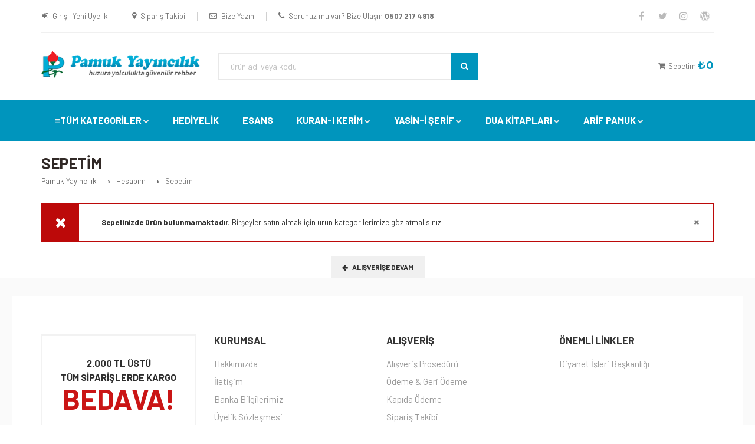

--- FILE ---
content_type: text/html; charset=utf-8
request_url: https://www.pamukyayincilik.com/s/sepet
body_size: 45911
content:


<!DOCTYPE html>
<!--[if lt IE 7]> <html class="no-js lt-ie9 lt-ie8 lt-ie7" lang="tr"> <![endif]-->
<!--[if IE 7]>    <html class="no-js lt-ie9 lt-ie8" lang="tr"> <![endif]-->
<!--[if IE 8]>    <html class="no-js lt-ie9" lang="tr"> <![endif]-->
<!--[if IE 9]>	  <html class="no-js ie9" lang="tr"> <![endif]-->
<!--[if gt IE 9]><!-->
<html class="no-js" lang="tr">
<!--<![endif]-->
<head id="ctl00_Head1"><meta charset="UTF-8" /><meta http-equiv="X-UA-Compatible" content="IE=edge;chrome=1" /><meta name="viewport" content="width=device-width" /><meta name="google-site-verification" content="k-SppLlIKdKGcNUi9lDM6248twJGdJBxEiDqOp53Ssg" /><meta property="og:title" content="Pamuk Yayıncılık" /><meta property="og:url" content="http://www.pamukyayincilik.com" /><meta property="og:site_name" content="Dini Kitaplar Online Satışı" /><meta property="og:description" content="Huzura Yolculukta Güvenilir Rehber" /><meta property="og:street-address" content="Büyük Reşit Paşa Cad. İstanbul Kitap ve Kültür Merkezi No:22/9" /><meta property="og:locality" content="Laleli" /><meta property="og:region" content="İstanbul" /><meta property="og:postal-code" content="34034" /><meta property="og:country-name" content="TR" /><link rel="shortcut icon" href="/favicon.ico" type="image/x-icon" /><link rel="stylesheet" href="/assets/css/bootstrap.min.css" /><link rel="stylesheet" href="/assets/css/idangerous.css" /><link rel="stylesheet" href="//netdna.bootstrapcdn.com/font-awesome/4.7.0/css/font-awesome.css" /><link rel="stylesheet" href="/assets/css/style.css" />
        
    <script src="/assets/js/jquery-1.8.2.min.js"></script>
    <script src="/assets/js/jquery.autocomplete.min.js"></script>
    
    <meta http-equiv="Cache-Control" content="max-age=0">
    <meta http-equiv="Cache-Control" content="no-cache">
    <meta http-equiv="expires" content="0">
    <meta http-equiv="Expires" content="Tue, 01 Jan 1980 1:00:00 GMT">
    <meta http-equiv="Pragma" content="no-cache">
    <meta name="robots" content="nofollow" />
    <title>Pamuk Yayıncılık | Huzura Yolculukta Güvenilir Rehber</title><meta name="title" content="Pamuk Yayıncılık | Huzura Yolculukta Güvenilir Rehber" />
    <meta name="description" content="Dini Kitaplar Online Satışı" />
    <meta name="keywords" content="dini kitaplar,kuran,dua kitapları," />  

    <script>
		(function (i, s, o, g, r, a, m) {
			i['GoogleAnalyticsObject'] = r; i[r] = i[r] || function () {
				(i[r].q = i[r].q || []).push(arguments)
			}, i[r].l = 1 * new Date(); a = s.createElement(o),
			m = s.getElementsByTagName(o)[0]; a.async = 1; a.src = g; m.parentNode.insertBefore(a, m)
		})(window, document, 'script', '//www.google-analytics.com/analytics.js', 'ga');
	
		ga('create', 'UA-25774354-2', 'auto');
		ga('require', 'displayfeatures');
		ga('require', 'linkid', 'linkid.js');
		ga('send', 'pageview');
	</script>
<title>

</title></head>
<body class="style-10">

    <!-- LOADER -->
    <div id="loader-wrapper">
        <div class="bubbles">
            <div class="title">yükleniyor</div>
            <span></span>
            <span id="bubble2"></span>
            <span id="bubble3"></span>
        </div>
    </div>

    <form name="aspnetForm" method="post" action="./sepet" id="aspnetForm">
<div>
<input type="hidden" name="__EVENTTARGET" id="__EVENTTARGET" value="" />
<input type="hidden" name="__EVENTARGUMENT" id="__EVENTARGUMENT" value="" />
<input type="hidden" name="__VIEWSTATE" id="__VIEWSTATE" value="/[base64]/1iUydR1XqxRf" />
</div>

<script type="text/javascript">
//<![CDATA[
var theForm = document.forms['aspnetForm'];
if (!theForm) {
    theForm = document.aspnetForm;
}
function __doPostBack(eventTarget, eventArgument) {
    if (!theForm.onsubmit || (theForm.onsubmit() != false)) {
        theForm.__EVENTTARGET.value = eventTarget;
        theForm.__EVENTARGUMENT.value = eventArgument;
        theForm.submit();
    }
}
//]]>
</script>


<script src="/WebResource.axd?d=MuXau7qLISslKui6haDIDpL573GtIoGWl9UkzyE9POe3u_KoKmytc7ZC6rtccoL-fMxaEMxD9u4CaiTuMIO0KFgsrks1&amp;t=637100542300000000" type="text/javascript"></script>


<script src="/ScriptResource.axd?d=QWcwYMvh8Ua1i8Nhij2mypzlmV3EWQ81o7gvS0LEWTHlMZgdWpVJLxHLE04XXPZUSNDzapkIdjgGjJPwcpW7VEIFlas0G8WEueY3VkEe9hkxzhDU9mxrYmCdyqwjPsUZcPec5tT_eDGrabfdAV9udZFUol5fhFt5wtD5Ef0fMi8VzKAR0&amp;t=ffffffff9a9577e8" type="text/javascript"></script>
<script type="text/javascript">
//<![CDATA[
if (typeof(Sys) === 'undefined') throw new Error('ASP.NET Ajax client-side framework failed to load.');
//]]>
</script>

<script src="/ScriptResource.axd?d=drLmUkqN_esEssjv4iqinSQ6sZ2kbz4bnRwHcItSOUwbAsNqBaR-D40zoZcjP_zgS0iB5jGJq66RIsRb8XUOs1qlxFV6k0pMIVXKLc729Dr71uls4aUL8suthAGiBKYW8lJjIbfwGQF4Kp-fdw6IcBMBqFuMXP5iMDZ-hgEGf50HbNHeHzfD3JR66L9dD70t-Ix1Kw2&amp;t=ffffffff9a9577e8" type="text/javascript"></script>
<div>

	<input type="hidden" name="__VIEWSTATEGENERATOR" id="__VIEWSTATEGENERATOR" value="FA61BFE3" />
</div>
        <div id="content-block">
       	    <div class="content-center fixed-header-margin">

                <!-- HEADER -->
                <div class="header-wrapper style-10">
                  <header class="type-1">

                      <div class="header-top">
                        
                            
    <div class="header-top-entry">
        <div class="title"><i class="fa fa-sign-in"></i><a href="/s/" rel="nofollow">Giriş | Yeni Üyelik</a></div>
    </div>
    <div class="header-top-entry hidden-xs">
        <div class="title"><i class="fa fa-map-marker"></i><a href="/s/siparislerim" rel="nofollow">Sipariş Takibi</a></div>
    </div>
    <div class="header-top-entry">
        <div class="title"><i class="fa fa-envelope-o"></i><a href="/iletisim" rel="nofollow">Bize Yazın</a></div>
    </div>  
    <div class="header-top-entry hidden-xs">
        <div class="title"><i class="fa fa-phone"></i>Sorunuz mu var? Bize Ulaşın <a href="tel:05072174918"><b>0507 217 4918</b></a></div>
    </div>


                       
                            <div class="socials-box">
                                <a href="https://www.facebook.com/pamukyayincilik" target="_blank"><i class="fa fa-facebook"></i></a>
		                        <a href="https://twitter.com/pamukyayincilik" target="_blank"><i class="fa fa-twitter"></i></a>
								<a href="https://www.instagram.com/pamukyayincilik" target="_blank"><i class="fa fa-instagram"></i></a>
		                        <a href="http://www.kitaphastasi.com" target="_blank"><i class="fa fa-wordpress"></i></a>
                            </div>
                        
                            <div class="menu-button responsive-menu-toggle-class"><i class="fa fa-reorder"></i></div>
                            <div class="clear"></div>
                        </div>

                        <div class="header-middle">
                            <div class="logo-wrapper">
                                <a id="logo" title="pamukyayincilik.com" tabindex="1" accesskey="1" href="/"><img src="/assets/img/logo.png" alt="Pamuk Yayıncılık" /></a>
                            </div>

                            <div class="middle-entry">
                                <div class="search-box">
                                    

<div class="search-button">
    <i class="fa fa-search"></i>
    <input class="btnsearch" type="submit" />
</div>

<div class="search-field">
    <input name="ctl00$search1$textsearch" type="text" id="ctl00_search1_textsearch" placeholder="ürün adı veya kodu" />
</div>

<script>


    function formatItem(row) {
            return row[0] + " (<strong>id: " + row[1] + "</strong>)";
        }
    function formatResult(row) {

            return ''; // row[0].replace(/(<.+?>)/gi, '');
    }

    //var jQuery_1_8_2 = $.noConflict(true); // jquey çatışmasını engelliyor

    //var idealtWidth = 470;
    //if (window.screen.availWidth < 480) {
    
      //  };
       
    $("#ctl00_search1_textsearch").autocomplete("/uc/search.ashx", {

            width: $("#ctl00_search1_textsearch").width(),
            max: 90,
            scrollHeight: 400,
            minChars: 3,
            selectFirst: false,
            delay: 0,
            autoFocus: false,
            formatItem: function (data, i, n, value) {
                return "<div class='col-md-12'><img src='" + value.split("<o>")[1] + "'/><div style='margin-left:60px;'>" + value.split("<o>")[0] + "<br/><span >" + value.split("<o>")[2] + "</span></div></div>";
            },
            formatResult: function (data, value) {
                return ''; // value.split("<o>")[3];

            }
        });

    $("#ctl00_search1_textsearch").result(function (event, data, formatted) {
            if (data)
                location.href = formatted.split("<o>")[3];
        });

    $(".btnsearch").click(function (e) {

            if ($("#ctl00_search1_textsearch").val() != '') {
               var str = $("#ctl00_search1_textsearch").val().replace(' ', '+').replace(' ', '+').replace(' ', '+'); 
                //document.getElementById("textsearch").value = str                    
                window.location = '/ara/' + str;
            }
            return false;
        });

    $('#ctl00_search1_textsearch').keypress(function (e) {
        if (e.which == 13) {
            
            if ($("#ctl00_search1_textsearch").val() != '') {
                
                    var str = $("#ctl00_search1_textsearch").val().replace(' ', '+').replace(' ', '+').replace(' ', '+'); 
                window.location = '/ara/' + str;
                return false;
            }          
        }     
    });

    
</script>
                                </div>
                            </div>

                            <div class="right-entries">
                                <a class="header-functionality-entry open-search-popup" href="#"><i class="fa fa-search"></i><span>Search</span></a>
                                <a class="header-functionality-entry hide" href="#"><i class="fa fa-copy"></i><span>Compare</span></a>
                                <a class="header-functionality-entry hide" href="#"><i class="fa fa-heart-o"></i><span>Wishlist</span></a>
                                

<div class="cart-box popup hide">
    <div class="popup-container">
                          
        <div id="ctl00_Cart1_Panel3">
	
            <div class="empty">
                    <i class="glyphicon glyphicon-shopping-cart lead" aria-hidden="true"></i>
                    <p class="title">Alışveriş sepetiniz boş!</p>
                    <p>birşeyler satın almak için kategorilerimize göz atabilirsiniz</p>
                </div>                        
        
</div>
                    
        
    </div>
</div>
<a class="header-functionality-entry open-cart-popup" href="#"><i class="fa fa-shopping-cart"></i><span>Sepetim</span> <b>₺0</b></a>
   
                            </div>

                        </div>

                        <div class="close-header-layer"></div>

                <div class="navigation">
                            <div class="navigation-header responsive-menu-toggle-class">
                                <div class="title">Menü</div>
                                <div class="close-menu"></div>
                            </div>
                            <div class="nav-overflow">
                            
                            
				    <nav>
    <ul>
    	
        <li class="full-width-columns"><i class="fa fa-2x fa-bars"></i>&nbsp;&nbsp; <a>TÜM KATEGORİLER</a><i class="fa fa-chevron-down"></i>
            <div class="submenu">
                

                        <div class="product-column-entry">
                        <div class="image"><img alt="" src="/assets/img/menu-content/arif-pamuk-kitap1.png"></div>
                        <div class="description toggle-list-container">
                            <ul class="list-type-1"><li><a href="/k/ruya-tabirleri">Rüya Tabirleri</a></li><li><a href="/k/sohbet">Sohbet</a></li><li><a href="/k/hadis">Hadis</a></li><li><a href="/k/evliya">Evliya</a></li><li><a href="/k/tecvid">Tecvid Kitapları</a><br></li></ul>
                            </div>
                        </div>
                       <div class="product-column-entry">
                       <div class="image"><img alt="" src="/assets/img/menu-content/cat3.png"></div>
                            <div class="description toggle-list-container">
                            <ul class="list-type-1"><li><a href="/k/fikih">Fıkıh</a></li><li><a href="/k/tasavvuf">Tasavvuf</a></li><li><a href="/k/ilahi">İlahi</a></li><li><a href="/k/dua">Dualar</a></li><li><a href="https://www.pamukyayincilik.com/k/sosyal">Sosyal</a></li></ul><p>&nbsp;</p>
                            </div>
                        </div>
                        <div class="product-column-entry">
                        <div class="image"><img alt="" src="/assets/img/menu-content/arif-pamuk-kitap2.png"></div>
                            <div class="description toggle-list-container">
                            <ul class="list-type-1">
                                <li><a href="/k/namaz-hocasi">Namaz Hocası</a></li>               
                  		<li><a href="/k/elif-ba">Elif-Ba</a></li> 
				<li><a href="/k/peygamberler">Peygamberler</a></li>
                  		<li><a href="/k/sifali-bitkiler">Şifalı Bitkiler</a></li>    
                            </ul>
                            </div>
                        </div>
                        
                        <div class="product-column-entry">
                        <div class="image"><img alt="" src="/assets/img/menu-content/cat2.png"></div>
                            <div class="description toggle-list-container">
                            <ul class="list-type-1">
                            	<li><a href="/k/uc-aylar">Üç Aylar</a></li>
                                <li><a href="/k/hikaye">Hikaye</a></li>
                                <li><a href="/k/roman">Roman</a></li>
                                <li><a href="/k/aile">Aile</a></li>
                                <li><a href="/k/saglik">Sağlık</a></li>
                            </ul>
                            </div>
                        </div>
                        <div class="product-column-entry">
                        <div class="image"><img alt="" src="/assets/img/menu-content/cat1.png"></div><div class="description toggle-list-container"><ul class="list-type-1"><li><a href="/k/kultur">Kültür</a></li><li><a href="/k/yemek">Yemek</a></li><li><a href="/k/sir">Sır</a></li><li><a href="/k/kiyamet">Kıyamet</a></li><li><a href="/k/kolye">Gümüş Kolyeler</a><br></li></ul>
                            </div>
                        </div>


                <div class="submenu-links-line">
                    <div class="submenu-links-line-container">
                        <div class="cell-view">
                            <div class="line-links"><b>Haftanın Ürünü:</b> <a href="/p/tibbun-nebevi-bitki-013">Tıbbun Nebevi  - Bitkilerle Tedavi</a></div>
                        </div>
                        <div class="cell-view">
                            <div class="red-message">Fırsat: <b><a href="/p/peygamberimizin-dilinden-yasin-tebareke-amme-faziletli-ve-esrarli-dualar-yas-023">Yasin. Tebareke. Amme Faziletli ve Esrarlı Dualar + 2,5 TL</a></b></div>
                        </div>
                    </div>
                </div>
            </div>
        </li>
        
<li class=""><a href="/k/hediyelik">Hediyelik</a></li>
<li class=""><a href="/k/esans">Esans</a></li>
        <li class="column-2"><br></li><li class="column-2"><a href="/k/kuran-i-kerim">Kuran-ı Kerim</a><i class="fa fa-chevron-down"></i>
            <div class="submenu">
                <div class="full-width-menu-items-left">
                	<img class="submenu-background" src="/assets/img/menu-content/kurani-kerim-2.png" alt="Kuran-ı Kerim">
                    <div class="row">
                        <div class="col-md-12">
                            <div class="submenu-list-title">KURAN-I KERİM<span class="toggle-list-button"></span></div> <ul class="list-type-1 toggle-list-container">
                              <li><a href="/k/kuran-i-kerim/bilgisayar-hatli/-/-">Bilgisayar Hatlı Kuran'lar</a></li>
                              <li><a href="/k/gumus-kabartmali-kuran-i-kerim">Gümüş Kabartmalı Kuran-ı Kerim</a></li>        
                              <li><a href="/k/mini-boy-kuran-i-kerim">Mini Boy Kuran-ı Kerim</a></li>
                              <li><a href="/k/kuran-okuyan-kalemli-set">Kuran Okuyan Kalemli Set</a></li>
                              <li><a href="/k/elif-ba">Elif Ba</a></li>
                              <li><a href="/k/tecvid">Tecvid</a></li>
                                <li class="submenu-list-title">MEALLER<span class="toggle-list-button"></span></li>
                                <li><a href="/k/kuran-i-kerim-meali/-/meal-tipi_2li-meal/-">2'li Mealler</a></li>
                                <li><a href="/k/kuran-i-kerim-meali/-/meal-tipi_3lu-meal/-">3'lü Mealler</a></li>
                                <li><a href="/k/kuran-i-kerim-meali">Mealli Kuran'lar</a></li>
                            </ul> </div>
                    </div>
                </div>
                <div class="submenu-links-line">
                    <div class="submenu-links-line-container">
                        <div class="cell-view">
                            <div class="line-links"><b>Hızlı Erişim:</b> <a href="/p/kuran-okuyan-kalem-seti-ekonomik">Kuran Okuyan Kalem Seti Ekonomik</a></div>
                        </div>
                    </div>
                </div>
            </div>
        </li> 

        <li class="column-1">
            <a href="/k/yasin-i-serif">YASİN-İ ŞERİF</a><i class="fa fa-chevron-down"></i>
            <div class="submenu">
                <div class="full-width-menu-items-left">
                    <div class="row">
                        <div class="col-md-12">
                        <div class="submenu-list-title">"Cuma gecesi kim Yasin suresini okursa, günahları affedilmiş olarak sabahlar" <br><em>Hadis-i Şerif</em><span class="toggle-list-button"></span></div>
 <a href="/k/yasin-i-serif"><span class="badge progress-bar-info">TÜM YASİN-İ ŞERİFLER</span></a>
                        </div>
                    </div>
                </div>
                <div class="submenu-links-line">
                    <div class="submenu-links-line-container">
                        <div class="cell-view">
                            <div class="line-links"><b>Hızlı Erişim:</b>  <a href="/p/fihristli-elmalili-hamdi-yazir-mealli-yasin-sifa-ve-bereket-dualari-kampanyali-yas-133-41-adet">Fihristli Elmalılı Hamdi Yazır Mealli Yasin Şifa ve Bereket Duaları</a></div>
                        </div>
                    </div>
                </div>
            </div>

        </li>

        <li class="column-2">
            <a href="/k/dua">DUA KİTAPLARI</a><i class="fa fa-chevron-down"></i>
            <div class="submenu">
                <div class="full-width-menu-items-left">
                	<img class="submenu-background" src="/assets/img/menu-content/dua203.png" alt="Dua Kitapları">
                    <div class="row">
                        <div class="col-md-12">
                            <div class="submenu-list-title">DUA KİTAPLARI<span class="toggle-list-button"></span></div>
                            <ul class="list-type-1 toggle-list-container">
                    			 <li><a href="/p/dua-ve-havas-ansiklopedisi-dua-005">Dua ve Havas Ansiklopedisi</a></li>
                                  <li><a href="/p/celcelutiyye-duasi-okunusu-manasi-sirlari-dua-102">Celcelutiyye Duası Okunuşu Manası Sırları</a></li>
                                  <li><a href="/p/resulullahin-dilinden-dualar-dua-053">Resulullahın Dilinden Dualar</a></li>
                                  <li><a href="/p/esma-i-husna-serhi-fazileti-ve-sirlari-99-isimle-sifa-dua-001-">Esma-i Hüsna Şerhi. Fazileti ve Sırları</a></li>
                                  <li><a href="/p/sirli-salavat-i-serifler-ansiklopedisi-dua-152">Sırlı Salavât-ı Şerifler Ansiklopedisi</a></li>
                                  <li><a href="/p/gul-kokan-salavat-i-serifeler-dua-111">Gül Kokan Salavat-ı Şerifeler</a></li>
                                  <li><a href="/p/delailul-hayrat-turkce-okunus-ve-manali-dua-122">Delailül Hayrat Türkçe Okunuş ve Manalı</a></li>
                                  <li><a href="/p/ummu-sibyan-duasi-dua-222">Ümmü Sıbyan Duası</a></li>
                                  <li><a href="/p/ramazan-duasi-fazileti-ve-sirlari-dua-003">Ramazan Duası Fazileti ve Sırları</a></li>
                                  <li><a href="/p/yasin-suresinin-haftalik-evradi-dua-089">Yasin Suresinin Haftalık Evradı</a></li>
                                  <br>
									<a href="/k/dua"><span class="badge progress-bar-info">TÜM DUA KİTAPLARI</span></a>
                            </ul>
                        </div>
                    </div>
                </div>
                <div class="submenu-links-line">
                    <div class="submenu-links-line-container">
                        <div class="cell-view">
                            <div class="line-links"><b>Editörün Seçimi:</b>  <a href="/p/dertlere-derman-sifali-dualarim-dua-134">Dertlere Derman Şifalı Dualarım</a></div>
                        </div>
                    </div>
                </div>
            </div>
        </li>

        <li class="full-width-columns">
            <a href="/m/arif-pamuk">Arif Pamuk </a><i class="fa fa-chevron-down"></i>
            <div class="submenu">
                <img class="submenu-background" src="/assets/img/menu-content/arif-pamuk.jpg" alt="Arif Pamuk">
                <div class="product-column-entry">
                    <div class="image"><img alt="" src="/assets/img/menu-content/arif-pamuk-kitap1.png"></div>
                    <div class="description toggle-list-container">
                        <ul class="list-type-1">
                          <li><a href="/m/arif-pamuk/dua/-/-/1">Dua Kitapları</a></li>
                          <li><a href="/m/arif-pamuk/yasin-i-serif/-/-/1">Yasin-i Şerif</a></li>
                          <li><a href="/m/arif-pamuk/sifali-bitkiler/-/-/1">Şifalı Bitkiler</a></li>
                          <li><a href="/m/arif-pamuk/namaz-hocasi/-/-/1">Namaz Hocası</a></li>
                        </ul>
                    </div>
                </div>
                <div class="product-column-entry">
                    <div class="image"><img alt="Öğütülmüş Ürünler" src="/assets/img/menu-content/arif-pamuk-kitap2.png"></div>
                    <div class="description toggle-list-container">
                        <ul class="list-type-1">
                             <li><a href="/m/arif-pamuk/uc-aylar/-/-/1">Üç Aylar</a></li>
                              <li><a href="/m/arif-pamuk/hadis/-/-/1">Hadis</a></li>
                              <li><a href="/m/arif-pamuk/sohbet/-/-/1">Sohbet</a></li>
                              <li><a href="/m/arif-pamuk/ilahi/-/-/1">İlahi</a></li>
                              <li><a href="/m/arif-pamuk/sir/-/-/1">Sır</a></li>
                        </ul>
                    </div>
                </div>
                <div class="product-column-entry">
                    <div class="image"><img alt="" src="/assets/img/menu-content/arif-pamuk-kitap3.png"></div>
                    <div class="description toggle-list-container">
                        <ul class="list-type-1">
                            <li><a href="/m/arif-pamuk/tasavvuf/-/-/1">Tasavvuf</a></li>
                          <li><a href="/m/arif-pamuk/peygamberler/-/-/1">Peygamberler</a></li>
                          <li><a href="/m/arif-pamuk/ruya-tabirleri/-/-/1">Rüya Tabirleri</a></li>
                          <li><a href="/m/arif-pamuk/hikaye/-/-/1">Hikaye</a></li><br>
                          <a href="/m/arif-pamuk"><span class="badge progress-bar-info">TÜM KİTAPLARI</span></a>
                        </ul>
                    </div>
                </div>
                <div class="submenu-links-line">
                    <div class="submenu-links-line-container">
                        <div class="cell-view">
                            <div class="line-links"><b>Haftanın Ürünü:</b> <a href="/p/sirli-sifali-dualar-ve-salavatlar-ansiklopedisi-dua-204">Sırlı Şifalı Dualar ve Salavatlar Ansiklopedisi</a></div>
                        </div>
                        <div class="cell-view">
                            <div class="red-message">Fırsat: <b><a href="/p/kenzul-ars-duasi-havas-ve-esrari-dua-009">Kenzül Arş Duası Havas ve Esrarı</a></b></div>
                        </div>
                    </div>
                </div>
            </div>    
        </li>
            
         <li class="full-width-columns hide">
                <a href="/k/kullanima-gore">Başlıca Yazarlar</a><i class="fa fa-chevron-down"></i>
            <div class="submenu">
                <div class="product-column-entry">                   
                    <div class="description toggle-list-container">
                        <ul class="list-type-1">
                          <li><a href="/m/abdurrahman-pamuk">Abdurrahman Pamuk</a></li>   
                          <li><a href="/m/abdulkadir-geylani-hazretleri">Abdülkadir Geylani Hazretleri</a></li>
                          <li><a href="/m/ahmed-rufai-hazretleri">Ahmed Rufai Hazretleri</a></li>
                          <li><a href="/m/ahmed-ziyauddin-gumushanevi">Ahmed Ziyaüddin Gümüşhanevi</a></li>
                          <li><a href="/m/arif-pamuk">Arif Pamuk</a></li>
                          <li><a href="/m/ataullah-iskenderi">Ataullah İskenderi</a></li>
                          <li><a href="/m/elmalili-muhammed-hamdi-yazir">Elmalılı Muhammed Hamdi Yazır</a></li>
                          
                          
                          
                        </ul>
                    </div>
                </div>
                <div class="product-column-entry">
                    
                    <div class="description toggle-list-container">
                        <ul class="list-type-1">
                          <li><a href="/m/evliya-celebi">Evliya Çelebi</a></li>
                          <li><a href="/m/haci-osman-akfirat-ks">Hacı Osman Akfırat (k.s.)</a></li>     
                          <li><a href="/m/hakim-i-tirmizi">Hakim-i Tirmizi</a></li>
                          <li><a href="/m/ibni-hacer-askalani">İbni Hacer Askalani</a></li>
                          <li><a href="/m/ibni-kayyim-el-cevzi">İbni Kayyım el Cevzi</a></li>
                          <li><a href="/m/ibni-sina">İbni Sina</a></li>
                          <li><a href="/m/ibrahim-yucel">İbrahim Yücel</a></li>
                          <li><a href="/m/imam-nevevi">İmam Nevevi</a></li>
                                   
                        </ul>
                    </div>
                </div>
                <div class="product-column-entry">
                    
                    <div class="description toggle-list-container">
                        <ul class="list-type-1">
                          <li><a href="/m/imami-gazali">İmamı Gazali</a></li>
                          <li><a href="/m/imami-sarani">İmamı Şarani</a></li>
                          <li><a href="/m/imami-yafii">İmamı Yafii</a></li>
                          <li><a href="/m/ismail-hakki-bursevi">İsmail Hakkı Bursevi</a></li>
                          <li><a href="/m/ismail-ozcan">İsmail Özcan</a></li>
                          <li><a href="/m/kemaleddin-demiri">Kemaleddin Demiri</a></li>
                          <li><a href="/m/m-necati-polat">M. Necati Polat</a></li>
                          <li><a href="/m/muhammed-busiri-ks">Muhammed Busıri (k.s.)</a></li>
                        </ul>
                    </div>
                </div>
                <div class="product-column-entry">
                    
                    <div class="description toggle-list-container">
                        <ul class="list-type-1">
                          <li><a href="/m/muhammed-emin-efendi">Muhammed Emin Efendi</a></li>
                          <li><a href="/m/muhammed-masum-hazretleri">Muhammed Masum Hazretleri</a></li>
                          <li><a href="/m/muhyiddini-arabi">Muhyiddini Arabi </a></li>
                          <li><a href="/m/mustafa-necati-bursali">Mustafa Necati Bursalı</a></li>
                          <li><a href="/m/nazillili-muhammed-hakki">Nazillili Muhammed Hakkı</a></li>
                          <li><a href="/m/necmeddini-kubra">Necmeddini Kübra</a></li>
                          <li><a href="/m/niyazi-misri">Niyazi Mısri</a></li> 
                        </ul>
                    </div>
                </div>
                <div class="product-column-entry">
                    
                    <div class="description toggle-list-container">
                        <ul class="list-type-1">
                          <li><a href="/m/nurdan-damla">Nurdan Damla</a></li>
                          <li><a href="/m/osman-pamuk">Osman Pamuk</a></li>
                          <li><a href="/m/ragip-guzel">Ragıp Güzel</a></li>
                          <li><a href="/m/rahmi-serin">Rahmi Serin</a></li>
                          <li><a href="/m/suleyman-cezuli">Süleyman Cezuli</a></li>
                          <li><a href="/m/suleyman-celebi">Süleyman Çelebi</a></li>
                          <li><a href="/m/seblenci">Şeblenci</a></li>
                          <li><a href="/m/semseddin-ahmed-sivasi">Şemseddin Ahmed Sivasi</a></li>  
                        </ul>
                    </div>
                </div>

                <div class="submenu-links-line">
                    <div class="submenu-links-line-container">
                        <div class="cell-view">
                            <div class="line-links"><b>Öne Çıkanlar:</b> <a href="/m/elmalili-muhammed-hamdi-yazir">Elmalılı Muhammed Hamdi Yazır</a></div>
                        </div>
                        <div class="cell-view">
                            <div class="red-message">Tavsiye: <b><a href="/p/osteocare-90-tablet-30-tablet-hediye">Süleyman Çelebi</a></b></div>
                        </div>
                    </div>
                </div>
            </div>
</li>

<li class="fixed-header-visible">
                                        <a class="fixed-header-square-button open-cart-popup"><i class="fa fa-shopping-cart"></i></a>
                                    <br></li>

    </ul>
<div class="clear"></div>
<a class="fixed-header-visible additional-header-logo" href="/"><img src="/assets/img/logo.png" alt="Vitamin Dolabı"></a>
</nav>
			    
                            
                            
                            
                            </div>
                        </div>  
    </header>
                  <div class="clear"></div>
                  </div>
        
                <!-- PAGE CONTENT -->
                <div class="content-push">
                   
    <script type="text/javascript">
//<![CDATA[
Sys.WebForms.PageRequestManager._initialize('ctl00$ContentPlaceHolder1$ScriptManager1', 'aspnetForm', [], [], [], 90, 'ctl00');
//]]>
</script>
  
    
        <div class="breadcrumb-entry align-left">
        <div class="breadcrumb-title style-2 dark">       
            Sepetim     
        </div>
        
        <div class="breadcrumb-box dark" itemprop="breadcrumb">
        <ol itemscope itemtype="http://schema.org/BreadcrumbList" class="breadcrumb">
            <li itemprop="itemListElement" itemscope itemtype="http://schema.org/ListItem">
                <a itemprop="item" href="https://www.pamukyayincilik.com/"><span itemprop="name">Pamuk Yayıncılık</span> </a></li>
            <li itemprop="itemListElement" itemscope itemtype="http://schema.org/ListItem"><a itemprop="item" href="/s/hesabim.aspx"><span itemprop="name">Hesabım</span></a></li>
            <li itemprop="itemListElement" itemscope itemtype="http://schema.org/ListItem" class="active"><span itemprop="name">Sepetim</span></li>
        </ol>
        </div> 
        <div class="clearfix"></div>
        </div> 

        <div id="ctl00_ContentPlaceHolder1_Panel1">
	
            <div class="message-box message-danger">
                <div class="message-icon"><i class="fa fa-times"></i></div>
                <div class="message-text"><b>Sepetinizde ürün bulunmamaktadır.</b> Birşeyler satın almak için ürün kategorilerimize göz atmalısınız</div>
                <div class="message-close"><i class="fa fa-times"></i></div>
            </div>
             <div class="col-sm-12 text-center">
                    <a href="/" class="button style-16"><i class="fa fa-arrow-left"></i> Alışverişe Devam</a>
                </div> 
        
</div>  
        
        

    
	<script type="text/javascript">



            $(".addfav").bind("click", function () {
              var button = $(this);
              $.ajax({
                  type: "POST",
                  url: "/product.aspx/addfav",
                  data: "{'PageUrl':'" + $(this).data("url")  + "'}",
                  contentType: "application/json; charset=utf-8",
                  dataType: "json",
                  success: function (data) {
                      if (data.d != 0) {
                          alert('Lütfen giriş yapınız!');
                      } else {

                          $(button).html('<i class="fa fa-heart"></i>Favori ürün');
                          $(button).removeClass("addfav");

                      }
                  }
              });
          });

    
    var google_tag_params = {
        ecomm_pagetype: "cart",
        ecomm_prodid: [],
        ecomm_totalvalue: ""
    };
    </script>
    
    
                </div>
                <div class="clear"></div>
		
		        <!-- FOOTER -->
                <div class="footer-wrapper style-10">
                   <footer class="type-1">      

                       <div class="footer-columns-entry">
                            <div class="row">

								
						       
										    <div class="col-md-3">

<div class="sale-entry vertical">                           
<div class="sale-price">2.000 TL üstü <br>tüm siparişlerde Kargo <span>BEDAVA!</span></div>
                                <div class="sale-description">2.000 TL altı tüm siparişlerde<br> kargo ücreti ₺58,5'dir</div>
                            </div>

</div>

<div class="col-md-3 col-sm-4">
<h3 class="column-title">KURUMSAL</h3>
  <ul class="column"><li><a href="/i/hakkimizda" rel="nofollow">Hakkımızda</a></li><li><a href="/iletisim" rel="nofollow">İletişim</a></li><li><a href="/i/hesap-numaramiz" rel="nofollow">Banka Bilgilerimiz</a></li><li><a href="/i/uyelik-sozlesmesi" rel="nofollow">Üyelik Sözleşmesi</a></li><li><a href="/i/satis-sozlesmesi" rel="nofollow">Mesafeli Satış Sözleşmesi</a></li><li><a href="/i/Tuketicinin-Korunmasi-Hakkinda-Kanun" rel="nofollow">Tüketicinin Korunması Hakkında Kanun</a></li><li><a href="https://www.pamukyayincilik.com/i/gizlilik-ve-guvenlik">Gizlilik ve Güvenlik</a></li><li><a href="/i/sik-sorulan-sorular">Sıkça Sorulan Sorular</a></li></ul>
<div class="clear"></div>
</div>

<div class="col-md-3 col-sm-4">
<h3 class="column-title">ALIŞVERİŞ</h3>
  <ul class="column">
    <li><a href="/i/alisveris-proseduru" rel="nofollow">Alışveriş Prosedürü</a></li>
    <li><a href="/i/odeme--geri-odeme" rel="nofollow">Ödeme &amp; Geri Ödeme</a></li>
    <li><a href="/i/kapida-odeme" rel="nofollow">Kapıda Ödeme</a></li>
    <li><a href="/i/siparis-takibi" rel="nofollow">Sipariş Takibi</a></li>
    <li><a href="/i/kargo-takibi">Kargo Takibi</a></li>
    <li><a href="/i/iade-ve-iptal-proseduru">İade ve İptal Prosedürü</a></li>
    <li><a href="/i/kargo-firmalari-ve-ucretleri">Kargo Firmaları ve Ücretleri</a></li>
    <li><a href="/i/paranin-pamuk-hali-pamukpara">Pamukpara</a></li>
  </ul>
<div class="clear"></div>
</div>

<div class="col-md-3 col-sm-4">
<h3 class="column-title">ÖNEMLİ LİNKLER</h3>
  <ul class="column">
    <li><a href="http://www.diyanet.gov.tr/" rel="nofollow">Diyanet İşleri Başkanlığı</a><br><br></li>



  </ul>

<div class="clear"></div>
</div>
								    
						       

                                <div class="clearfix visible-sm-block"></div>     
                            </div>
                        </div>
                   
                       <div class="footer-columns-entry" style="padding-top:0">
                            <div class="row">    
                       <div class="col-md-12">
                          <div class="newsletter-join">
                                <div class="row">
                                    <div class="col-sm-5 information-entry-xs">
                                        <div class="cell-view">
                                            <h3 class="column-title">Müşteri Hizmetleri</h3>
                                            <div class="footer-description"><i class="fa fa-phone"></i> 0507 217 4918</div>
                                            <div class="footer-description"><b>Çalışma saatleri:</b> hafta içi ve Cumartesi 09:00 - 19:00,<br/> Pazar 13:00 - 19:00 </div>
                                        </div>
                                    </div>
                                    <div class="col-sm-4 information-entry-xs">
                                        <div class="cell-view">
                                            <h3 class="column-title">Bize Katılın</h3>
                                            <div class="description">Eposta listemize kaydınızı yaptırarak kampanya ve indirimlerimizden haberdar olabilirsiniz.</div>
                                        </div>
                                    </div>
                                    <div class="col-sm-3 information-entry-xs">
                                        <div class="cell-view">
                                            <div class="simple-search-form">
                                            
                                                    <input ID="txtBultent" type="text" EnableViewState="False" placeholder="E-posta adresiniz"/>
                                                    <div class="simple-submit">
                                                        <i class="fa fa-plus"></i>
                                                        <input type="submit" ID="LinkButtonBulten">
                                                    </div>
                                            
                                            </div>
                                        </div>
                                    </div>                
                                </div>
                            </div>     
                          </div> 
                        </div>
                       </div>
                   
                       <div class="footer-bottom-navigation">
                           <div class="cell-view"> 
                           <div class="copyright"><small>© 2003 - 2026 | pamukyayincilik.com | Pamuk Yayıncılık ve Matbaacılık Sanayi ve Tic. Ltd. Şti. - Tasarım ve Uygulama: <a href="http://www.weezygo.com" target="_blank">weezyGo</a></small></div>
                               </div>
                           <div class="cell-view">
                                <div class="payment-methods">
                                    <a><img src="/assets/img/payment/visa-logo.png" alt="VISA"></a>
                                    <a><img src="/assets/img/payment/mastercard-logo.png" alt="MasterCard"></a>
                                    <a><img src="/assets/img/payment/maestro-logo.png" alt="Maestro"></a>
                                </div>
                            </div>
                        </div>
		            </footer>
                </div>
                
                <!-- POPUP -->
                <div class="search-box popup">
                    

<div class="search-button">
    <i class="fa fa-search"></i>
    <input class="btnsearch" type="submit" />
</div>

<div class="search-field">
    <input name="ctl00$search2$textsearch" type="text" id="ctl00_search2_textsearch" placeholder="ürün adı veya kodu" />
</div>

<script>


    function formatItem(row) {
            return row[0] + " (<strong>id: " + row[1] + "</strong>)";
        }
    function formatResult(row) {

            return ''; // row[0].replace(/(<.+?>)/gi, '');
    }

    //var jQuery_1_8_2 = $.noConflict(true); // jquey çatışmasını engelliyor

    //var idealtWidth = 470;
    //if (window.screen.availWidth < 480) {
    
      //  };
       
    $("#ctl00_search2_textsearch").autocomplete("/uc/search.ashx", {

            width: $("#ctl00_search2_textsearch").width(),
            max: 90,
            scrollHeight: 400,
            minChars: 3,
            selectFirst: false,
            delay: 0,
            autoFocus: false,
            formatItem: function (data, i, n, value) {
                return "<div class='col-md-12'><img src='" + value.split("<o>")[1] + "'/><div style='margin-left:60px;'>" + value.split("<o>")[0] + "<br/><span >" + value.split("<o>")[2] + "</span></div></div>";
            },
            formatResult: function (data, value) {
                return ''; // value.split("<o>")[3];

            }
        });

    $("#ctl00_search2_textsearch").result(function (event, data, formatted) {
            if (data)
                location.href = formatted.split("<o>")[3];
        });

    $(".btnsearch").click(function (e) {

            if ($("#ctl00_search2_textsearch").val() != '') {
               var str = $("#ctl00_search2_textsearch").val().replace(' ', '+').replace(' ', '+').replace(' ', '+'); 
                //document.getElementById("textsearch").value = str                    
                window.location = '/ara/' + str;
            }
            return false;
        });

    $('#ctl00_search2_textsearch').keypress(function (e) {
        if (e.which == 13) {
            
            if ($("#ctl00_search2_textsearch").val() != '') {
                
                    var str = $("#ctl00_search2_textsearch").val().replace(' ', '+').replace(' ', '+').replace(' ', '+'); 
                window.location = '/ara/' + str;
                return false;
            }          
        }     
    });

    
</script>
                </div>

            </div>
        </div>
    </form>


<!-- /////////////////////////////// POPUP UYGULAMASI //////////////////////////////-->



<!-- /////////////////////////////// POPUP UYGULAMASI- SON //////////////////////////////-->

<!-- Yeniden Pazarlama Etiketi için Google Kodu -->
<!--------------------------------------------------
Yeniden pazarlama etiketleri, kimlik bilgileriyle ilişkilendirilemez veya hassas kategorilerle ilgili sayfalara yerleştirilemez. Daha fazla bilgi edinmek ve etiketin nasıl ayarlanacağıyla ilgili talimatlar için şu adresi ziyaret edin: http://google.com/ads/remarketingsetup
--------------------------------------------------->
<script type="text/javascript">
/* <![CDATA[ */
var google_conversion_id = 976985392;
var google_custom_params = window.google_tag_params;
var google_remarketing_only = true;
/* ]]> */
</script>
<script type="text/javascript" src="//www.googleadservices.com/pagead/conversion.js"></script>
<noscript>
<div style="display:inline;">
<img height="1" width="1" style="border-style:none;" alt="" src="//googleads.g.doubleclick.net/pagead/viewthroughconversion/976985392/?guid=ON&amp;script=0"/>
</div>
</noscript>

<script src="/assets/js/jquery-2.1.3.min.js"></script>
<script src="/assets/js/idangerous.swiper.min.js"></script>
<script src="/assets/js/global.js"></script>  
<script src="/assets/js/bootstrap.min.js"></script>

<!-- custom scrollbar -->
<script src="/assets/js/jquery.mousewheel.js"></script>
<script src="/assets/js/jquery.jscrollpane.min.js"></script>
</body>
</html>

--- FILE ---
content_type: text/css
request_url: https://www.pamukyayincilik.com/assets/css/idangerous.css
body_size: 4861
content:
/*
 * Swiper 2.7.6
 * Mobile touch slider and framework with hardware accelerated transitions
 *
 * http://www.idangero.us/sliders/swiper/
 *
 * Copyright 2010-2015, Vladimir Kharlampidi
 * The iDangero.us
 * http://www.idangero.us/
 *
 * Licensed under GPL & MIT
 *
 * Released on: February 11, 2015
*/
/* ===============================================================
Basic Swiper Styles 
================================================================*/
.swiper-container {
	margin:0 auto;
	position:relative;
	overflow:hidden;
	direction:ltr;
	-webkit-backface-visibility:hidden;
	-moz-backface-visibility:hidden;
	-ms-backface-visibility:hidden;
	-o-backface-visibility:hidden;
	backface-visibility:hidden;
	/* Fix of Webkit flickering */
	z-index:1;
	height: auto!important;
}
.swiper-wrapper {
	position:relative;
	width:100%;
	-webkit-transition-property:-webkit-transform, left, top;
	-webkit-transition-duration:0s;
	-webkit-transform:translate3d(0px,0,0);
	-webkit-transition-timing-function:ease;
	
	-moz-transition-property:-moz-transform, left, top;
	-moz-transition-duration:0s;
	-moz-transform:translate3d(0px,0,0);
	-moz-transition-timing-function:ease;
	
	-o-transition-property:-o-transform, left, top;
	-o-transition-duration:0s;
	-o-transform:translate3d(0px,0,0);
	-o-transition-timing-function:ease;
	-o-transform:translate(0px,0px);
	
	-ms-transition-property:-ms-transform, left, top;
	-ms-transition-duration:0s;
	-ms-transform:translate3d(0px,0,0);
	-ms-transition-timing-function:ease;
	
	transition-property:transform, left, top;
	transition-duration:0s;
	transform:translate3d(0px,0,0);
	transition-timing-function:ease;

	-webkit-box-sizing: content-box;
	-moz-box-sizing: content-box;
	box-sizing: content-box;

	cursor:url(/assets/img/drag.png) 16 9, ew-resize!important;
	margin: 0 auto;
	height: inherit!important;
	float: left;
}
.pagination-hidden .swiper-wrapper{
	-webkit-transform:translate3d(0px,0,0)!important;
	-moz-transform:translate3d(0px,0,0)!important;
	-o-transform:translate3d(0px,0,0)!important;
	-o-transform:translate(0px,0px)!important;
	-ms-transform:translate3d(0px,0,0)!important;
	transform:translate3d(0px,0,0)!important;
	left: 0!important;
	cursor: auto!important;
}
.swiper-free-mode > .swiper-wrapper {
	-webkit-transition-timing-function: ease-out;
	-moz-transition-timing-function: ease-out;
	-ms-transition-timing-function: ease-out;
	-o-transition-timing-function: ease-out;
	transition-timing-function: ease-out;
	margin: 0 auto;
}
.swiper-slide {
	float: left;
	-webkit-box-sizing: content-box;
	-moz-box-sizing: content-box;
	box-sizing: content-box;

	height: inherit!important;
	display: flex;
  flex-direction: column;
  min-height: 430px;
  margin-bottom:35px;
}

/* IE10 Windows Phone 8 Fixes */
.swiper-wp8-horizontal {
	-ms-touch-action: pan-y;
}
.swiper-wp8-vertical {
	-ms-touch-action: pan-x;
}

/* ===============================================================
Your custom styles, here you need to specify container's and slide's
sizes, pagination, etc.
================================================================*/
.swiper-container {
	/* Specify Swiper's Size: */

	/*width:200px;
	height: 100px;*/
}
.swiper-slide {
	/* Specify Slides's Size: */
	
	/*width: 100%;
	height: 100%;*/
}
.swiper-slide-active {
	/* Specific active slide styling: */
	
}
.swiper-slide-visible {
	/* Specific visible slide styling: */	

}
/* ===============================================================
Pagination Styles
================================================================*/
.swiper-container .pagination{
	text-align: center;
	width: 100%;
	margin: 35px 0 0 0;
}
.swiper-container.pagination-hidden .pagination{
	display: none!important;
}
.swiper-pagination-switch {
	/* Stylize pagination button: */	
	width: 10px;
	height: 10px;
	border-radius: 10px;
	-webkit-border-radius: 10px;
	display: inline-block;
	position: relative;
	margin: 0 5px;
	cursor: pointer;
	border: 2px #e3e3e3 solid;
}

.swiper-active-switch {
	/* Specific active button style: */	
	background: #03b4ea;
	border-color: #03b4ea;
}

.swiper-visible-switch {
	/* Specific visible button style: */	

}

.swiper-pagination-switch{
	-moz-transition:all 300ms ease-out;
	-o-transition:all 300ms ease-out;
	-webkit-transition:all 300ms ease-out;
	transition:all 300ms ease-out;
	-ms-transition:all 300ms ease-out;
}

#content-block .swiper-arrow-left, #content-block .gallery-arrow-left{
	position: absolute;
	top: 50%; 
	margin-top: -30px;
	left: 0;
	z-index: 1;
}

#content-block .swiper-arrow-right, #content-block .gallery-arrow-right{
	position: absolute;
	top: 50%; 
	margin-top: -30px;
	right: 0;
	z-index: 1;
}

--- FILE ---
content_type: text/plain
request_url: https://www.google-analytics.com/j/collect?v=1&_v=j102&a=905004298&t=pageview&_s=1&dl=https%3A%2F%2Fwww.pamukyayincilik.com%2Fs%2Fsepet&ul=en-us%40posix&dt=Pamuk%20Yay%C4%B1nc%C4%B1l%C4%B1k%20%7C%20Huzura%20Yolculukta%20G%C3%BCvenilir%20Rehber&sr=1280x720&vp=1280x720&_u=KGBAgEAjAAAAACAAI~&jid=1901540358&gjid=641346716&cid=1995989965.1769015099&tid=UA-25774354-2&_gid=1181698912.1769015099&_slc=1&z=368450520
body_size: -452
content:
2,cG-LSRYHWRP5R